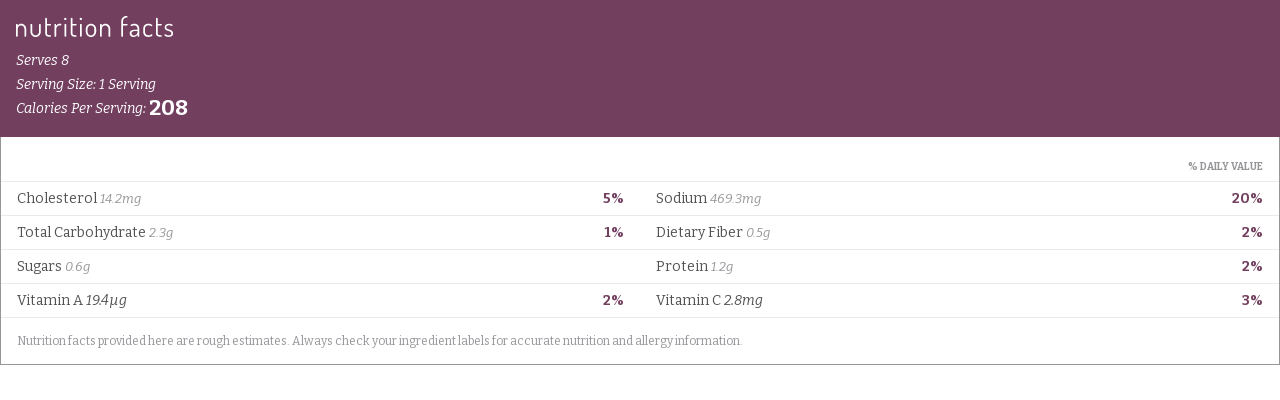

--- FILE ---
content_type: text/html; charset=UTF-8
request_url: https://nutrifox.com/embed/label/116369
body_size: 7190
content:
<!DOCTYPE html>
<html lang="en">
<head>
    <meta charset="utf-8">
    <meta http-equiv="X-UA-Compatible" content="IE=edge">
    <meta name="viewport" content="width=device-width, initial-scale=1">
    <title>TARTAR SAUCE Nutrition Facts</title>
                <link href="https://fonts.googleapis.com/css?family=Bitter:400,400i,700" rel="stylesheet">
    
    <style>
        *{box-sizing:border-box;margin:0;padding:0}a{text-decoration:none}.font-bold{font-weight:700}.tasty-label{background:#fff;font-family:Bitter,serif;font-size:14px;margin:0 auto}.tasty-label .label-header{background:#723f5f;color:#fff;padding:16px}.tasty-label .label-header.border{border:1px solid rgba(0,0,0,.25)}.tasty-label .label-title svg{height:21px;margin-bottom:8px;width:auto}.tasty-label .label-header-detail{-webkit-font-smoothing:antialiased;font-style:italic;line-height:1.75}.tasty-label .label-header-detail .calories-detail-value{bottom:-.1em;font-size:22px;font-style:normal;font-weight:700;line-height:.5;position:relative}.tasty-label .label-body{background:#fff;border-bottom:1px solid #979599;border-left:1px solid #979599;border-right:1px solid #979599}.tasty-label .label-nutrient{border-top:1px solid #ebeaeb;color:#515251;padding:8px 16px}.tasty-label .label-nutrient-name .label-nutrient-value{color:#979599;font-size:13px;font-style:italic}.tasty-label .label-nutrient-percentage{color:#723f5f;float:right;font-weight:700}.tasty-label .label-attribution-text{color:#979599;display:block;font-size:14px;font-style:normal;margin-bottom:4px}.tasty-label h6{color:#979599;font-size:10px;padding:24px 16px 8px;text-align:right;text-transform:uppercase}.tasty-label .disclaimer{border-top:1px solid #ebeaeb;color:#979599;font-size:12px;padding:16px;text-align:left}.tasty-label .label-attribution{border-top:1px solid #ebeaeb;padding:16px;text-align:center}.tasty-label .label-attribution svg{height:32px}#app.embed.two-column-display .tasty-label .label-nutrients:after,#app:not(.embed) .tasty-label .label-nutrients:after{clear:both;content:"";display:table}#app.embed.two-column-display .tasty-label .label-nutrients,#app:not(.embed) .tasty-label .label-nutrients{display:flex;flex-wrap:wrap}#app.embed.two-column-display .tasty-label .label-nutrient,#app:not(.embed) .tasty-label .label-nutrient{width:50%}@media print{.tasty-label .label-header{background:none;color:#000;padding-top:10px}.tasty-label .label-body{border:none;padding:16px}#app.embed.two-column-display .tasty-label .label-nutrient,#app:not(.embed) .tasty-label .label-nutrient{width:25%}.tasty-label .heading-text{padding:8px 16px}.tasty-label .label-header-detail .calories-detail-value{font-size:14px}}
    </style>
    </head>
<body class="embed">

    <script>
        var preloaded = {'recipe': {"id":116369,"name":"TARTAR SAUCE","servings":8,"servingSize":"1 Serving","calories":1665.3475600000002,"settings":{"labelType":"tasty","nutrients":["CHOLE","NA","CHOCDF","FIBTG","SUGAR","PROCNT","VITA_RAE","VITC"],"disclaimer":"Nutrition facts provided here are rough estimates. Always check your ingredient labels for accurate nutrition and allergy information.","user_settings":{"brand_color":"#723f5f","affiliate_id":""}},"ingredients":[{"id":1228548,"recipe_id":116369,"created_at":"2020-08-23T21:55:15.000000Z","updated_at":"2020-08-23T21:55:15.000000Z","food_id":155,"weight_id":442,"quantity":5,"measure_quantity":5,"measure":"tablespoon","ingredient":"sour cream","display_text":"5 tablespoons sour cream","original_food_id":155,"original_ingredient":"sour cream","original_input":"5 tablespoons sour cream","unexpected_match":0,"measure_display_text":"5 tablespoons","food":{"id":155,"usda_id":1178,"user_id":null,"original_description":"Sour cream, reduced fat","description":"Sour cream, reduced fat","source":"usda","data_type":null,"brand_owner_id":null,"brand_id":null,"keywords":null,"ingredient_count":5349,"private":false,"created_at":"2017-03-15T01:11:06.000000Z","updated_at":"2025-12-25T21:55:43.000000Z","autoslug":"sour-cream-reduced-fat","slug":"sour-cream-reduced-fat","footnotes":null,"image":"foods\/sour-cream-reduced-fat.jpg","liquid":false},"weight":{"id":442,"food_id":155,"amount":"1.000","description":"tablespoon","weight":"12.000","created_at":"2017-03-15T01:11:06.000000Z","updated_at":"2017-10-03T16:53:09.000000Z","order":1},"nutrients":{"PROCNT":{"unit":"g","label":"Protein","quantity":4.2,"daily":8.4},"FAT":{"unit":"g","label":"Total Fat","quantity":8.46,"daily":10.846153846153847},"CHOCDF":{"unit":"g","label":"Total Carbohydrate","quantity":4.2,"daily":1.5272727272727273},"ENERC_KCAL":{"unit":"kcal","label":"Calories","quantity":108.6,"daily":5.43},"SUGAR":{"unit":"g","label":"Sugars","quantity":0.18,"daily":0},"FIBTG":{"unit":"g","label":"Dietary Fiber","quantity":0,"daily":0},"CA":{"unit":"mg","label":"Calcium","quantity":84.6,"daily":6.507692307692308},"FE":{"unit":"mg","label":"Iron","quantity":0.036,"daily":0.2},"MG":{"unit":"mg","label":"Magnesium","quantity":6.6,"daily":1.5714285714285712},"P":{"unit":"mg","label":"Phosphorus","quantity":51,"daily":4.08},"K":{"unit":"mg","label":"Potassium","quantity":126.6,"daily":2.6936170212765957},"NA":{"unit":"mg","label":"Sodium","quantity":42,"daily":1.8260869565217392},"ZN":{"unit":"mg","label":"Zinc","quantity":0.162,"daily":1.4727272727272727},"VITA_RAE":{"unit":"\u00b5g","label":"Vitamin A","quantity":71.4,"daily":7.933333333333334},"TOCPHA":{"unit":"mg","label":"Vitamin E","quantity":0.24,"daily":1.6},"VITD":{"unit":"\u00b5g","label":"Vitamin D","quantity":0.18,"daily":0.8999999999999999},"VITC":{"unit":"mg","label":"Vitamin C","quantity":0.54,"daily":0.6},"THIA":{"unit":"mg","label":"Thiamin (B1)","quantity":0.024,"daily":2},"RIBF":{"unit":"mg","label":"Riboflavin (B2)","quantity":0.144,"daily":11.076923076923077},"NIA":{"unit":"mg","label":"Niacin (B3)","quantity":0.042,"daily":0.2625},"VITB6A":{"unit":"mg","label":"Vitamin B6","quantity":0.012,"daily":0.7058823529411765},"FOL":{"unit":"\u00b5g","label":"Folic Acid (B9)","quantity":6.6,"daily":1.6500000000000001},"VITB12":{"unit":"\u00b5g","label":"Vitamin B12","quantity":0.18,"daily":7.5},"VITK1":{"unit":"\u00b5g","label":"Vitamin K","quantity":0.42,"daily":0.5249999999999999},"CHOLE":{"unit":"mg","label":"Cholesterol","quantity":21,"daily":7.000000000000001},"FASAT":{"unit":"g","label":"Saturated Fat","quantity":5.22,"daily":26.1},"FAMS":{"unit":"g","label":"Monounsaturated Fat","quantity":2.46,"daily":0},"FAPU":{"unit":"g","label":"Polyunsaturated Fat","quantity":0.3,"daily":0}}},{"id":1228549,"recipe_id":116369,"created_at":"2020-08-23T21:55:15.000000Z","updated_at":"2020-08-23T21:55:15.000000Z","food_id":647,"weight_id":1553,"quantity":1,"measure_quantity":1,"measure":"cup","ingredient":"mayonnaise","display_text":"1 cup mayonnaise","original_food_id":647,"original_ingredient":"mayonnaise","original_input":"1 cup mayonnaise","unexpected_match":0,"measure_display_text":"1 cup","food":{"id":647,"usda_id":4025,"user_id":null,"original_description":"Salad dressing, mayonnaise, regular","description":"Salad dressing, mayonnaise, regular","source":"usda","data_type":null,"brand_owner_id":null,"brand_id":null,"keywords":"mayonnaise, mayo, chipotle mayo, hellman's mayonnaise, hellman's mayo","ingredient_count":5776,"private":false,"created_at":"2017-03-15T01:11:06.000000Z","updated_at":"2025-12-24T15:31:06.000000Z","autoslug":"salad-dressing-mayonnaise-regular","slug":"salad-dressing-mayonnaise-regular","footnotes":null,"image":"foods\/Salad-dressing-mayonnaise-regular.jpg","liquid":true},"weight":{"id":1553,"food_id":647,"amount":"1.000","description":"cup","weight":"220.000","created_at":"2017-03-15T01:11:06.000000Z","updated_at":"2017-10-26T19:46:27.000000Z","order":2},"nutrients":{"PROCNT":{"unit":"g","label":"Protein","quantity":2.112,"daily":4.224},"FAT":{"unit":"g","label":"Total Fat","quantity":164.67,"daily":211.11538461538458},"CHOCDF":{"unit":"g","label":"Total Carbohydrate","quantity":1.254,"daily":0.45599999999999996},"ENERC_KCAL":{"unit":"kcal","label":"Calories","quantity":1496,"daily":74.8},"SUGAR":{"unit":"g","label":"Sugars","quantity":1.254,"daily":0},"FIBTG":{"unit":"g","label":"Dietary Fiber","quantity":0,"daily":0},"CA":{"unit":"mg","label":"Calcium","quantity":17.6,"daily":1.353846153846154},"FE":{"unit":"mg","label":"Iron","quantity":0.462,"daily":2.566666666666667},"MG":{"unit":"mg","label":"Magnesium","quantity":2.2,"daily":0.5238095238095238},"P":{"unit":"mg","label":"Phosphorus","quantity":46.2,"daily":3.696},"K":{"unit":"mg","label":"Potassium","quantity":44,"daily":0.9361702127659575},"NA":{"unit":"mg","label":"Sodium","quantity":1397,"daily":60.73913043478261},"ZN":{"unit":"mg","label":"Zinc","quantity":0.33,"daily":3.0000000000000004},"VITA_RAE":{"unit":"\u00b5g","label":"Vitamin A","quantity":35.2,"daily":3.911111111111112},"TOCPHA":{"unit":"mg","label":"Vitamin E","quantity":7.216,"daily":48.10666666666667},"VITD":{"unit":"\u00b5g","label":"Vitamin D","quantity":0.44,"daily":2.1999999999999997},"VITC":{"unit":"mg","label":"Vitamin C","quantity":0,"daily":0},"THIA":{"unit":"mg","label":"Thiamin (B1)","quantity":0.022,"daily":1.8333333333333333},"RIBF":{"unit":"mg","label":"Riboflavin (B2)","quantity":0.0418,"daily":3.215384615384615},"NIA":{"unit":"mg","label":"Niacin (B3)","quantity":0,"daily":0},"VITB6A":{"unit":"mg","label":"Vitamin B6","quantity":0.0176,"daily":1.035294117647059},"FOL":{"unit":"\u00b5g","label":"Folic Acid (B9)","quantity":11,"daily":2.75},"VITB12":{"unit":"\u00b5g","label":"Vitamin B12","quantity":0.264,"daily":11.000000000000002},"VITK1":{"unit":"\u00b5g","label":"Vitamin K","quantity":358.6,"daily":448.25},"CHOLE":{"unit":"mg","label":"Cholesterol","quantity":92.4,"daily":30.8},"FATRN":{"unit":"g","label":"Trans Fat","quantity":0.4114,"daily":0},"FASAT":{"unit":"g","label":"Saturated Fat","quantity":25.7466,"daily":128.733},"FAMS":{"unit":"g","label":"Monounsaturated Fat","quantity":37.0546,"daily":0},"FAPU":{"unit":"g","label":"Polyunsaturated Fat","quantity":98.318,"daily":0}}},{"id":1228550,"recipe_id":116369,"created_at":"2020-08-23T21:55:15.000000Z","updated_at":"2020-08-23T21:55:15.000000Z","food_id":3030,"weight_id":5737,"quantity":0.125,"measure_quantity":2,"measure":"tablespoon","ingredient":"white onion","display_text":"2 tablespoons white onion","original_food_id":3030,"original_ingredient":"white onion","original_input":"2 tablespoons minced white onion","unexpected_match":0,"measure_display_text":"2 tablespoons","food":{"id":3030,"usda_id":11282,"user_id":null,"original_description":"Onions, raw","description":"Onions, raw","source":"usda","data_type":null,"brand_owner_id":null,"brand_id":null,"keywords":"onion, white onion, raw onion, red onion, purple onion, yellow onion, pearl onions","ingredient_count":45575,"private":false,"created_at":"2017-03-15T01:11:06.000000Z","updated_at":"2025-12-26T03:26:11.000000Z","autoslug":"onions-raw","slug":"onions-raw","footnotes":null,"image":null,"liquid":false},"weight":{"id":5737,"food_id":3030,"amount":"1.000","description":"cup, chopped","weight":"160.000","created_at":"2017-03-15T01:11:06.000000Z","updated_at":"2017-08-03T19:41:48.000000Z","order":1},"nutrients":{"PROCNT":{"unit":"g","label":"Protein","quantity":0.22,"daily":0.44},"FAT":{"unit":"g","label":"Total Fat","quantity":0.02,"daily":0.02564102564102564},"CHOCDF":{"unit":"g","label":"Total Carbohydrate","quantity":1.868,"daily":0.6792727272727274},"ENERC_KCAL":{"unit":"kcal","label":"Calories","quantity":8,"daily":0.4},"SUGAR":{"unit":"g","label":"Sugars","quantity":0.848,"daily":0},"FIBTG":{"unit":"g","label":"Dietary Fiber","quantity":0.34,"daily":1.2142857142857144},"CA":{"unit":"mg","label":"Calcium","quantity":4.6,"daily":0.3538461538461538},"FE":{"unit":"mg","label":"Iron","quantity":0.042,"daily":0.23333333333333336},"MG":{"unit":"mg","label":"Magnesium","quantity":2,"daily":0.4761904761904762},"P":{"unit":"mg","label":"Phosphorus","quantity":5.8,"daily":0.464},"K":{"unit":"mg","label":"Potassium","quantity":29.2,"daily":0.6212765957446809},"NA":{"unit":"mg","label":"Sodium","quantity":0.8,"daily":0.034782608695652174},"ZN":{"unit":"mg","label":"Zinc","quantity":0.034,"daily":0.30909090909090914},"VITA_RAE":{"unit":"\u00b5g","label":"Vitamin A","quantity":0,"daily":0},"TOCPHA":{"unit":"mg","label":"Vitamin E","quantity":0.004,"daily":0.02666666666666667},"VITD":{"unit":"\u00b5g","label":"Vitamin D","quantity":0,"daily":0},"VITC":{"unit":"mg","label":"Vitamin C","quantity":1.48,"daily":1.6444444444444446},"THIA":{"unit":"mg","label":"Thiamin (B1)","quantity":0.0092,"daily":0.7666666666666667},"RIBF":{"unit":"mg","label":"Riboflavin (B2)","quantity":0.0054,"daily":0.41538461538461535},"NIA":{"unit":"mg","label":"Niacin (B3)","quantity":0.0232,"daily":0.145},"VITB6A":{"unit":"mg","label":"Vitamin B6","quantity":0.024,"daily":1.411764705882353},"FOL":{"unit":"\u00b5g","label":"Folic Acid (B9)","quantity":3.8,"daily":0.95},"VITB12":{"unit":"\u00b5g","label":"Vitamin B12","quantity":0,"daily":0},"VITK1":{"unit":"\u00b5g","label":"Vitamin K","quantity":0.08,"daily":0.1},"CHOLE":{"unit":"mg","label":"Cholesterol","quantity":0,"daily":0},"FATRN":{"unit":"g","label":"Trans Fat","quantity":0,"daily":0},"FASAT":{"unit":"g","label":"Saturated Fat","quantity":0.0084,"daily":0.041999999999999996},"FAMS":{"unit":"g","label":"Monounsaturated Fat","quantity":0.0026,"daily":0},"FAPU":{"unit":"g","label":"Polyunsaturated Fat","quantity":0.0034,"daily":0}}},{"id":1228551,"recipe_id":116369,"created_at":"2020-08-23T21:55:16.000000Z","updated_at":"2020-08-23T21:55:16.000000Z","food_id":3045,"weight_id":5784,"quantity":0.094,"measure_quantity":1.5,"measure":"tablespoon","ingredient":"italian parsley","display_text":"1.5 tablespoon italian parsley","original_food_id":3045,"original_ingredient":"italian parsley","original_input":"1 1\/2 tablespoons italian parsley","unexpected_match":0,"measure_display_text":"1.5 tablespoon","food":{"id":3045,"usda_id":11297,"user_id":null,"original_description":"Parsley, fresh","description":"Parsley, fresh","source":"usda","data_type":null,"brand_owner_id":null,"brand_id":null,"keywords":"parsley leaves, raw parsley, fresh parsley, parsley","ingredient_count":12621,"private":false,"created_at":"2017-03-15T01:11:06.000000Z","updated_at":"2025-12-26T03:26:12.000000Z","autoslug":"parsley-fresh","slug":"parsley-fresh","footnotes":null,"image":null,"liquid":false},"weight":{"id":5784,"food_id":3045,"amount":"1.000","description":"cup chopped","weight":"60.000","created_at":"2017-03-15T01:11:06.000000Z","updated_at":"2019-11-22T14:53:14.000000Z","order":1},"nutrients":{"PROCNT":{"unit":"g","label":"Protein","quantity":0.167508,"daily":0.335016},"FAT":{"unit":"g","label":"Total Fat","quantity":0.044556,"daily":0.057123076923076915},"CHOCDF":{"unit":"g","label":"Total Carbohydrate","quantity":0.357012,"daily":0.12982254545454544},"ENERC_KCAL":{"unit":"kcal","label":"Calories","quantity":2.0304,"daily":0.10152000000000001},"SUGAR":{"unit":"g","label":"Sugars","quantity":0.04794,"daily":0},"FIBTG":{"unit":"g","label":"Dietary Fiber","quantity":0.18612,"daily":0.6647142857142857},"CA":{"unit":"mg","label":"Calcium","quantity":7.7832,"daily":0.5987076923076923},"FE":{"unit":"mg","label":"Iron","quantity":0.34968,"daily":1.9426666666666665},"MG":{"unit":"mg","label":"Magnesium","quantity":2.82,"daily":0.6714285714285715},"P":{"unit":"mg","label":"Phosphorus","quantity":3.2712,"daily":0.261696},"K":{"unit":"mg","label":"Potassium","quantity":31.2456,"daily":0.6648000000000001},"NA":{"unit":"mg","label":"Sodium","quantity":3.1584,"daily":0.13732173913043477},"ZN":{"unit":"mg","label":"Zinc","quantity":0.060348,"daily":0.5486181818181818},"VITA_RAE":{"unit":"\u00b5g","label":"Vitamin A","quantity":23.7444,"daily":2.6382666666666665},"TOCPHA":{"unit":"mg","label":"Vitamin E","quantity":0.0423,"daily":0.28200000000000003},"VITD":{"unit":"\u00b5g","label":"Vitamin D","quantity":0,"daily":0},"VITC":{"unit":"mg","label":"Vitamin C","quantity":7.5012,"daily":8.334666666666667},"THIA":{"unit":"mg","label":"Thiamin (B1)","quantity":0.00485,"daily":0.40416666666666673},"RIBF":{"unit":"mg","label":"Riboflavin (B2)","quantity":0.005527,"daily":0.4251538461538461},"NIA":{"unit":"mg","label":"Niacin (B3)","quantity":0.074053,"daily":0.46283124999999997},"VITB6A":{"unit":"mg","label":"Vitamin B6","quantity":0.005076,"daily":0.29858823529411765},"FOL":{"unit":"\u00b5g","label":"Folic Acid (B9)","quantity":8.5728,"daily":2.1432},"VITB12":{"unit":"\u00b5g","label":"Vitamin B12","quantity":0,"daily":0},"VITK1":{"unit":"\u00b5g","label":"Vitamin K","quantity":92.496,"daily":115.61999999999999},"CHOLE":{"unit":"mg","label":"Cholesterol","quantity":0,"daily":0},"FATRN":{"unit":"g","label":"Trans Fat","quantity":0,"daily":0},"FASAT":{"unit":"g","label":"Saturated Fat","quantity":0.007445,"daily":0.037225},"FAMS":{"unit":"g","label":"Monounsaturated Fat","quantity":0.016638,"daily":0},"FAPU":{"unit":"g","label":"Polyunsaturated Fat","quantity":0.006994,"daily":0}}},{"id":1228552,"recipe_id":116369,"created_at":"2020-08-23T21:55:16.000000Z","updated_at":"2020-08-23T21:55:16.000000Z","food_id":267,"weight_id":622,"quantity":4.5,"measure_quantity":1.5,"measure":"tablespoon","ingredient":"dill","display_text":"1.5 tablespoon dill","original_food_id":267,"original_ingredient":"dill","original_input":"1 1\/2 tablespoon fresh dill","unexpected_match":0,"measure_display_text":"1.5 tablespoon","food":{"id":267,"usda_id":2017,"user_id":null,"original_description":"Spices, dill weed, dried","description":"Spices, dill weed, dried","source":"usda","data_type":null,"brand_owner_id":null,"brand_id":null,"keywords":null,"ingredient_count":2952,"private":false,"created_at":"2017-03-15T01:11:06.000000Z","updated_at":"2025-12-23T19:28:14.000000Z","autoslug":"spices-dill-weed-dried","slug":"spices-dill-weed-dried","footnotes":null,"image":null,"liquid":false},"weight":{"id":622,"food_id":267,"amount":"1.000","description":"tsp","weight":"1.000","created_at":"2017-03-15T01:11:06.000000Z","updated_at":"2017-03-15T01:11:06.000000Z","order":null},"nutrients":{"PROCNT":{"unit":"g","label":"Protein","quantity":0.8982,"daily":1.7964},"FAT":{"unit":"g","label":"Total Fat","quantity":0.1962,"daily":0.25153846153846154},"CHOCDF":{"unit":"g","label":"Total Carbohydrate","quantity":2.5119,"daily":0.9134181818181817},"ENERC_KCAL":{"unit":"kcal","label":"Calories","quantity":11.385,"daily":0.5692499999999999},"FIBTG":{"unit":"g","label":"Dietary Fiber","quantity":0.612,"daily":2.1857142857142855},"CA":{"unit":"mg","label":"Calcium","quantity":80.28,"daily":6.1753846153846155},"FE":{"unit":"mg","label":"Iron","quantity":2.1951,"daily":12.195},"MG":{"unit":"mg","label":"Magnesium","quantity":20.295,"daily":4.832142857142858},"P":{"unit":"mg","label":"Phosphorus","quantity":24.435,"daily":1.9547999999999999},"K":{"unit":"mg","label":"Potassium","quantity":148.86,"daily":3.1672340425531917},"NA":{"unit":"mg","label":"Sodium","quantity":9.36,"daily":0.40695652173913044},"ZN":{"unit":"mg","label":"Zinc","quantity":0.1485,"daily":1.35},"VITA_RAE":{"unit":"\u00b5g","label":"Vitamin A","quantity":13.185,"daily":1.465},"VITD":{"unit":"\u00b5g","label":"Vitamin D","quantity":0,"daily":0},"VITC":{"unit":"mg","label":"Vitamin C","quantity":2.25,"daily":2.5},"THIA":{"unit":"mg","label":"Thiamin (B1)","quantity":0.01881,"daily":1.5675000000000001},"RIBF":{"unit":"mg","label":"Riboflavin (B2)","quantity":0.01278,"daily":0.983076923076923},"NIA":{"unit":"mg","label":"Niacin (B3)","quantity":0.126315,"daily":0.78946875},"VITB6A":{"unit":"mg","label":"Vitamin B6","quantity":0.07695,"daily":4.526470588235294},"VITB12":{"unit":"\u00b5g","label":"Vitamin B12","quantity":0,"daily":0},"CHOLE":{"unit":"mg","label":"Cholesterol","quantity":0,"daily":0},"FATRN":{"unit":"g","label":"Trans Fat","quantity":0,"daily":0},"FASAT":{"unit":"g","label":"Saturated Fat","quantity":0.01053,"daily":0.052649999999999995}}},{"id":1228553,"recipe_id":116369,"created_at":"2020-08-23T21:55:16.000000Z","updated_at":"2020-08-23T21:55:16.000000Z","food_id":303,"weight_id":706,"quantity":1.5,"measure_quantity":1.5,"measure":"tablespoon","ingredient":"non-pareil capers","display_text":"1.5 tablespoon non-pareil capers","original_food_id":303,"original_ingredient":"non-pareil capers","original_input":"1 1\/2 tablespoons non-pareil capers","unexpected_match":0,"measure_display_text":"1.5 tablespoon","food":{"id":303,"usda_id":2054,"user_id":null,"original_description":"Capers, canned","description":"Capers, canned","source":"usda","data_type":null,"brand_owner_id":null,"brand_id":null,"keywords":"capers in brine","ingredient_count":1498,"private":false,"created_at":"2017-03-15T01:11:06.000000Z","updated_at":"2025-12-16T20:55:49.000000Z","autoslug":"capers-canned","slug":"capers-canned","footnotes":null,"image":null,"liquid":false},"weight":{"id":706,"food_id":303,"amount":"1.000","description":"tbsp, drained","weight":"8.600","created_at":"2017-03-15T01:11:06.000000Z","updated_at":"2020-06-24T16:18:00.000000Z","order":1},"nutrients":{"PROCNT":{"unit":"g","label":"Protein","quantity":0.30444,"daily":0.60888},"FAT":{"unit":"g","label":"Total Fat","quantity":0.11094,"daily":0.14223076923076924},"CHOCDF":{"unit":"g","label":"Total Carbohydrate","quantity":0.63081,"daily":0.22938545454545453},"ENERC_KCAL":{"unit":"kcal","label":"Calories","quantity":2.967,"daily":0.14835},"SUGAR":{"unit":"g","label":"Sugars","quantity":0.05289,"daily":0},"FIBTG":{"unit":"g","label":"Dietary Fiber","quantity":0.4128,"daily":1.4742857142857142},"CA":{"unit":"mg","label":"Calcium","quantity":5.16,"daily":0.39692307692307693},"FE":{"unit":"mg","label":"Iron","quantity":0.21543,"daily":1.1968333333333334},"MG":{"unit":"mg","label":"Magnesium","quantity":4.257,"daily":1.0135714285714283},"P":{"unit":"mg","label":"Phosphorus","quantity":1.29,"daily":0.10319999999999999},"K":{"unit":"mg","label":"Potassium","quantity":5.16,"daily":0.1097872340425532},"NA":{"unit":"mg","label":"Sodium","quantity":302.892,"daily":13.169217391304347},"ZN":{"unit":"mg","label":"Zinc","quantity":0.04128,"daily":0.37527272727272726},"VITA_RAE":{"unit":"\u00b5g","label":"Vitamin A","quantity":0.903,"daily":0.10033333333333333},"TOCPHA":{"unit":"mg","label":"Vitamin E","quantity":0.11352,"daily":0.7568},"VITD":{"unit":"\u00b5g","label":"Vitamin D","quantity":0,"daily":0},"VITC":{"unit":"mg","label":"Vitamin C","quantity":0.5547,"daily":0.6163333333333333},"THIA":{"unit":"mg","label":"Thiamin (B1)","quantity":0.002322,"daily":0.19349999999999998},"RIBF":{"unit":"mg","label":"Riboflavin (B2)","quantity":0.017931,"daily":1.3793076923076921},"NIA":{"unit":"mg","label":"Niacin (B3)","quantity":0.084108,"daily":0.525675},"VITB6A":{"unit":"mg","label":"Vitamin B6","quantity":0.002967,"daily":0.17452941176470588},"FOL":{"unit":"\u00b5g","label":"Folic Acid (B9)","quantity":2.967,"daily":0.74175},"VITB12":{"unit":"\u00b5g","label":"Vitamin B12","quantity":0,"daily":0},"VITK1":{"unit":"\u00b5g","label":"Vitamin K","quantity":3.1734,"daily":3.96675},"CHOLE":{"unit":"mg","label":"Cholesterol","quantity":0,"daily":0},"FATRN":{"unit":"g","label":"Trans Fat","quantity":0,"daily":0},"FASAT":{"unit":"g","label":"Saturated Fat","quantity":0.030057,"daily":0.150285},"FAMS":{"unit":"g","label":"Monounsaturated Fat","quantity":0.008127,"daily":0},"FAPU":{"unit":"g","label":"Polyunsaturated Fat","quantity":0.039216,"daily":0}}},{"id":1228554,"recipe_id":116369,"created_at":"2020-08-23T21:55:16.000000Z","updated_at":"2020-08-23T21:55:16.000000Z","food_id":2256,"weight_id":4226,"quantity":0.062,"measure_quantity":1,"measure":"tablespoon","ingredient":"lemon juice","display_text":"1 tablespoon lemon juice","original_food_id":2256,"original_ingredient":"lemon juice","original_input":"1 tablespoon lemon juice","unexpected_match":0,"measure_display_text":"1 tablespoon","food":{"id":2256,"usda_id":9152,"user_id":null,"original_description":"Lemon juice, raw","description":"Lemon juice, raw","source":"usda","data_type":null,"brand_owner_id":null,"brand_id":null,"keywords":"lemon, lemon juice, juice of a lemon, fresh lemon juice","ingredient_count":26774,"private":false,"created_at":"2017-03-15T01:11:06.000000Z","updated_at":"2025-12-24T23:20:45.000000Z","autoslug":"lemon-juice-raw","slug":"lemon-juice-raw","footnotes":null,"image":"foods\/Lemon-juice-raw.jpg","liquid":true},"weight":{"id":4226,"food_id":2256,"amount":"1.000","description":"cup","weight":"244.000","created_at":"2017-03-15T01:11:06.000000Z","updated_at":"2018-02-12T23:38:23.000000Z","order":1},"nutrients":{"PROCNT":{"unit":"g","label":"Protein","quantity":0.052948,"daily":0.105896},"FAT":{"unit":"g","label":"Total Fat","quantity":0.036307,"daily":0.0465474358974359},"CHOCDF":{"unit":"g","label":"Total Carbohydrate","quantity":1.043832,"daily":0.37957527272727276},"ENERC_KCAL":{"unit":"kcal","label":"Calories","quantity":3.32816,"daily":0.166408},"SUGAR":{"unit":"g","label":"Sugars","quantity":0.381226,"daily":0},"FIBTG":{"unit":"g","label":"Dietary Fiber","quantity":0.045384,"daily":0.16208571428571428},"CA":{"unit":"mg","label":"Calcium","quantity":0.90768,"daily":0.06982153846153846},"FE":{"unit":"mg","label":"Iron","quantity":0.012102,"daily":0.06723333333333334},"MG":{"unit":"mg","label":"Magnesium","quantity":0.90768,"daily":0.2161142857142857},"P":{"unit":"mg","label":"Phosphorus","quantity":1.21024,"daily":0.0968192},"K":{"unit":"mg","label":"Potassium","quantity":15.58184,"daily":0.33152851063829786},"NA":{"unit":"mg","label":"Sodium","quantity":0.15128,"daily":0.006577391304347827},"ZN":{"unit":"mg","label":"Zinc","quantity":0.007564,"daily":0.06876363636363637},"VITA_RAE":{"unit":"\u00b5g","label":"Vitamin A","quantity":0,"daily":0},"TOCPHA":{"unit":"mg","label":"Vitamin E","quantity":0.022692,"daily":0.15128000000000003},"VITD":{"unit":"\u00b5g","label":"Vitamin D","quantity":0,"daily":0},"VITC":{"unit":"mg","label":"Vitamin C","quantity":5.854536,"daily":6.505040000000001},"THIA":{"unit":"mg","label":"Thiamin (B1)","quantity":0.003631,"daily":0.30258333333333337},"RIBF":{"unit":"mg","label":"Riboflavin (B2)","quantity":0.002269,"daily":0.17453846153846153},"NIA":{"unit":"mg","label":"Niacin (B3)","quantity":0.013766,"daily":0.0860375},"VITB6A":{"unit":"mg","label":"Vitamin B6","quantity":0.006959,"daily":0.4093529411764706},"FOL":{"unit":"\u00b5g","label":"Folic Acid (B9)","quantity":3.0256,"daily":0.7564},"VITB12":{"unit":"\u00b5g","label":"Vitamin B12","quantity":0,"daily":0},"VITK1":{"unit":"\u00b5g","label":"Vitamin K","quantity":0,"daily":0},"CHOLE":{"unit":"mg","label":"Cholesterol","quantity":0,"daily":0},"FATRN":{"unit":"g","label":"Trans Fat","quantity":0,"daily":0},"FASAT":{"unit":"g","label":"Saturated Fat","quantity":0.006051,"daily":0.030255},"FAMS":{"unit":"g","label":"Monounsaturated Fat","quantity":0.000908,"daily":0},"FAPU":{"unit":"g","label":"Polyunsaturated Fat","quantity":0.003177,"daily":0}}},{"id":1228555,"recipe_id":116369,"created_at":"2020-08-23T21:55:16.000000Z","updated_at":"2020-08-23T21:55:16.000000Z","food_id":282,"weight_id":654,"quantity":0.25,"measure_quantity":0.25,"measure":"teaspoon","ingredient":"white pepper","display_text":"\u00bc teaspoons white pepper","original_food_id":282,"original_ingredient":"white pepper","original_input":"1\/4 teaspoon white pepper","unexpected_match":0,"measure_display_text":"\u00bc teaspoons","food":{"id":282,"usda_id":2032,"user_id":null,"original_description":"Spices, pepper, white","description":"Spices, pepper, white","source":"usda","data_type":null,"brand_owner_id":null,"brand_id":null,"keywords":null,"ingredient_count":1338,"private":false,"created_at":"2017-03-15T01:11:06.000000Z","updated_at":"2025-12-11T23:43:47.000000Z","autoslug":"spices-pepper-white","slug":"spices-pepper-white","footnotes":null,"image":null,"liquid":false},"weight":{"id":654,"food_id":282,"amount":"1.000","description":"tsp, ground","weight":"2.400","created_at":"2017-03-15T01:11:06.000000Z","updated_at":"2017-03-15T01:11:06.000000Z","order":null},"nutrients":{"PROCNT":{"unit":"g","label":"Protein","quantity":0.0624,"daily":0.1248},"FAT":{"unit":"g","label":"Total Fat","quantity":0.01272,"daily":0.016307692307692308},"CHOCDF":{"unit":"g","label":"Total Carbohydrate","quantity":0.41166,"daily":0.14969454545454547},"ENERC_KCAL":{"unit":"kcal","label":"Calories","quantity":1.776,"daily":0.0888},"FIBTG":{"unit":"g","label":"Dietary Fiber","quantity":0.1572,"daily":0.5614285714285715},"CA":{"unit":"mg","label":"Calcium","quantity":1.59,"daily":0.12230769230769231},"FE":{"unit":"mg","label":"Iron","quantity":0.08586,"daily":0.477},"MG":{"unit":"mg","label":"Magnesium","quantity":0.54,"daily":0.1285714285714286},"P":{"unit":"mg","label":"Phosphorus","quantity":1.056,"daily":0.08448},"K":{"unit":"mg","label":"Potassium","quantity":0.438,"daily":0.009319148936170214},"NA":{"unit":"mg","label":"Sodium","quantity":0.03,"daily":0.0013043478260869564},"ZN":{"unit":"mg","label":"Zinc","quantity":0.00678,"daily":0.061636363636363635},"VITA_RAE":{"unit":"\u00b5g","label":"Vitamin A","quantity":0,"daily":0},"VITD":{"unit":"\u00b5g","label":"Vitamin D","quantity":0,"daily":0},"VITC":{"unit":"mg","label":"Vitamin C","quantity":0.126,"daily":0.13999999999999999},"THIA":{"unit":"mg","label":"Thiamin (B1)","quantity":0.000132,"daily":0.011000000000000001},"RIBF":{"unit":"mg","label":"Riboflavin (B2)","quantity":0.000756,"daily":0.05815384615384616},"NIA":{"unit":"mg","label":"Niacin (B3)","quantity":0.001272,"daily":0.007949999999999999},"VITB6A":{"unit":"mg","label":"Vitamin B6","quantity":0.0006,"daily":0.03529411764705882},"FOL":{"unit":"\u00b5g","label":"Folic Acid (B9)","quantity":0.06,"daily":0.015},"VITB12":{"unit":"\u00b5g","label":"Vitamin B12","quantity":0,"daily":0},"CHOLE":{"unit":"mg","label":"Cholesterol","quantity":0,"daily":0},"FATRN":{"unit":"g","label":"Trans Fat","quantity":0,"daily":0},"FASAT":{"unit":"g","label":"Saturated Fat","quantity":0.003756,"daily":0.018779999999999998},"FAMS":{"unit":"g","label":"Monounsaturated Fat","quantity":0.004734,"daily":0},"FAPU":{"unit":"g","label":"Polyunsaturated Fat","quantity":0.003696,"daily":0}}},{"id":1228556,"recipe_id":116369,"created_at":"2020-08-23T21:55:16.000000Z","updated_at":"2020-08-23T21:55:16.000000Z","food_id":296,"weight_id":687,"quantity":0.25,"measure_quantity":0.25,"measure":"teaspoon","ingredient":"sea salt","display_text":"\u00bc teaspoons sea salt","original_food_id":296,"original_ingredient":"sea salt","original_input":"1\/4 teaspoon sea salt","unexpected_match":0,"measure_display_text":"\u00bc teaspoons","food":{"id":296,"usda_id":2047,"user_id":null,"original_description":"Salt, table","description":"Salt, table","source":"usda","data_type":null,"brand_owner_id":null,"brand_id":null,"keywords":"salt, sea salt, table salt, pink himalayan salt, pink himalayan sea salt, fine sea salt, seasoning salt, freshly ground salt, coarse salt","ingredient_count":91732,"private":false,"created_at":"2017-03-15T01:11:06.000000Z","updated_at":"2025-12-26T03:26:14.000000Z","autoslug":"salt-table","slug":"salt-table","footnotes":null,"image":"foods\/Salt-table.jpg","liquid":false},"weight":{"id":687,"food_id":296,"amount":"1.000","description":"tsp","weight":"6.000","created_at":"2017-03-15T01:11:06.000000Z","updated_at":"2017-05-08T22:20:31.000000Z","order":1},"nutrients":{"PROCNT":{"unit":"g","label":"Protein","quantity":0,"daily":0},"FAT":{"unit":"g","label":"Total Fat","quantity":0,"daily":0},"CHOCDF":{"unit":"g","label":"Total Carbohydrate","quantity":0,"daily":0},"ENERC_KCAL":{"unit":"kcal","label":"Calories","quantity":0,"daily":0},"SUGAR":{"unit":"g","label":"Sugars","quantity":0,"daily":0},"FIBTG":{"unit":"g","label":"Dietary Fiber","quantity":0,"daily":0},"CA":{"unit":"mg","label":"Calcium","quantity":0.36,"daily":0.02769230769230769},"FE":{"unit":"mg","label":"Iron","quantity":0.00495,"daily":0.0275},"MG":{"unit":"mg","label":"Magnesium","quantity":0.015,"daily":0.003571428571428571},"P":{"unit":"mg","label":"Phosphorus","quantity":0,"daily":0},"K":{"unit":"mg","label":"Potassium","quantity":0.12,"daily":0.002553191489361702},"NA":{"unit":"mg","label":"Sodium","quantity":581.37,"daily":25.27695652173913},"ZN":{"unit":"mg","label":"Zinc","quantity":0.0015,"daily":0.013636363636363637},"VITA_RAE":{"unit":"\u00b5g","label":"Vitamin A","quantity":0,"daily":0},"TOCPHA":{"unit":"mg","label":"Vitamin E","quantity":0,"daily":0},"VITD":{"unit":"\u00b5g","label":"Vitamin D","quantity":0,"daily":0},"VITC":{"unit":"mg","label":"Vitamin C","quantity":0,"daily":0},"THIA":{"unit":"mg","label":"Thiamin (B1)","quantity":0,"daily":0},"RIBF":{"unit":"mg","label":"Riboflavin (B2)","quantity":0,"daily":0},"NIA":{"unit":"mg","label":"Niacin (B3)","quantity":0,"daily":0},"VITB6A":{"unit":"mg","label":"Vitamin B6","quantity":0,"daily":0},"FOL":{"unit":"\u00b5g","label":"Folic Acid (B9)","quantity":0,"daily":0},"VITB12":{"unit":"\u00b5g","label":"Vitamin B12","quantity":0,"daily":0},"VITK1":{"unit":"\u00b5g","label":"Vitamin K","quantity":0,"daily":0},"CHOLE":{"unit":"mg","label":"Cholesterol","quantity":0,"daily":0},"FATRN":{"unit":"g","label":"Trans Fat","quantity":0,"daily":0},"FASAT":{"unit":"g","label":"Saturated Fat","quantity":0,"daily":0},"FAMS":{"unit":"g","label":"Monounsaturated Fat","quantity":0,"daily":0},"FAPU":{"unit":"g","label":"Polyunsaturated Fat","quantity":0,"daily":0}}},{"id":1228557,"recipe_id":116369,"created_at":"2020-08-23T21:55:17.000000Z","updated_at":"2020-08-23T21:55:17.000000Z","food_id":270,"weight_id":628,"quantity":1,"measure_quantity":1,"measure":null,"ingredient":"pinch garlic powder","display_text":"1 tsp pinch garlic powder","original_food_id":270,"original_ingredient":"pinch garlic powder","original_input":"1 pinch garlic powder","unexpected_match":0,"measure_display_text":"1 tsp","food":{"id":270,"usda_id":2020,"user_id":null,"original_description":"Spices, garlic powder","description":"Spices, garlic powder","source":"usda","data_type":null,"brand_owner_id":null,"brand_id":null,"keywords":"garlic powder, granulated garlic, garlic granules, smoked garlic","ingredient_count":18957,"private":false,"created_at":"2017-03-15T01:11:06.000000Z","updated_at":"2025-12-25T22:10:26.000000Z","autoslug":"spices-garlic-powder","slug":"spices-garlic-powder","footnotes":null,"image":null,"liquid":false},"weight":{"id":628,"food_id":270,"amount":"1.000","description":"tsp","weight":"3.100","created_at":"2017-03-15T01:11:06.000000Z","updated_at":"2019-06-04T23:33:35.000000Z","order":1},"nutrients":{"PROCNT":{"unit":"g","label":"Protein","quantity":0.51305,"daily":1.0261},"FAT":{"unit":"g","label":"Total Fat","quantity":0.02263,"daily":0.029012820512820513},"CHOCDF":{"unit":"g","label":"Total Carbohydrate","quantity":2.25463,"daily":0.8198654545454546},"ENERC_KCAL":{"unit":"kcal","label":"Calories","quantity":10.261,"daily":0.51305},"SUGAR":{"unit":"g","label":"Sugars","quantity":0.07533,"daily":0},"FIBTG":{"unit":"g","label":"Dietary Fiber","quantity":0.279,"daily":0.9964285714285716},"CA":{"unit":"mg","label":"Calcium","quantity":2.449,"daily":0.18838461538461537},"FE":{"unit":"mg","label":"Iron","quantity":0.17515,"daily":0.9730555555555555},"MG":{"unit":"mg","label":"Magnesium","quantity":2.387,"daily":0.5683333333333334},"P":{"unit":"mg","label":"Phosphorus","quantity":12.834,"daily":1.0267199999999999},"K":{"unit":"mg","label":"Potassium","quantity":36.983,"daily":0.7868723404255318},"NA":{"unit":"mg","label":"Sodium","quantity":1.86,"daily":0.0808695652173913},"ZN":{"unit":"mg","label":"Zinc","quantity":0.09269,"daily":0.8426363636363636},"VITA_RAE":{"unit":"\u00b5g","label":"Vitamin A","quantity":0,"daily":0},"TOCPHA":{"unit":"mg","label":"Vitamin E","quantity":0.02077,"daily":0.13846666666666665},"VITD":{"unit":"\u00b5g","label":"Vitamin D","quantity":0,"daily":0},"VITC":{"unit":"mg","label":"Vitamin C","quantity":0.0372,"daily":0.04133333333333333},"THIA":{"unit":"mg","label":"Thiamin (B1)","quantity":0.013485,"daily":1.12375},"RIBF":{"unit":"mg","label":"Riboflavin (B2)","quantity":0.004371,"daily":0.3362307692307692},"NIA":{"unit":"mg","label":"Niacin (B3)","quantity":0.024676,"daily":0.154225},"VITB6A":{"unit":"mg","label":"Vitamin B6","quantity":0.051274,"daily":3.016117647058824},"FOL":{"unit":"\u00b5g","label":"Folic Acid (B9)","quantity":1.457,"daily":0.36425},"VITB12":{"unit":"\u00b5g","label":"Vitamin B12","quantity":0,"daily":0},"VITK1":{"unit":"\u00b5g","label":"Vitamin K","quantity":0.0124,"daily":0.0155},"CHOLE":{"unit":"mg","label":"Cholesterol","quantity":0,"daily":0},"FATRN":{"unit":"g","label":"Trans Fat","quantity":0,"daily":0},"FASAT":{"unit":"g","label":"Saturated Fat","quantity":0.007719,"daily":0.038595000000000004},"FAMS":{"unit":"g","label":"Monounsaturated Fat","quantity":0.003565,"daily":0},"FAPU":{"unit":"g","label":"Polyunsaturated Fat","quantity":0.005518,"daily":0}}},{"id":1228558,"recipe_id":116369,"created_at":"2020-08-23T21:55:44.000000Z","updated_at":"2020-08-23T21:55:44.000000Z","food_id":3548,"weight_id":6629,"quantity":5,"measure_quantity":5,"measure":"tablespoon","ingredient":"dill pickles","display_text":"5 tablespoons dill pickles","original_food_id":3548,"original_ingredient":"dill pickles","original_input":"5 tablespoons dill pickles","unexpected_match":0,"measure_display_text":"5 tablespoons","food":{"id":3548,"usda_id":11937,"user_id":null,"original_description":"Pickles, cucumber, dill or kosher dill","description":"Pickles, cucumber, dill or kosher dill","source":"usda","data_type":null,"brand_owner_id":null,"brand_id":null,"keywords":"dill pickles","ingredient_count":559,"private":false,"created_at":"2017-03-15T01:11:06.000000Z","updated_at":"2025-12-24T14:03:14.000000Z","autoslug":"pickles-cucumber-dill-or-kosher-dill","slug":"pickles-cucumber-dill-or-kosher-dill","footnotes":null,"image":null,"liquid":false},"weight":{"id":6629,"food_id":3548,"amount":"1.000","description":"spear, small","weight":"35.000","created_at":"2017-03-15T01:11:06.000000Z","updated_at":"2020-05-12T16:03:27.000000Z","order":1},"nutrients":{"PROCNT":{"unit":"g","label":"Protein","quantity":0.875,"daily":1.7500000000000002},"FAT":{"unit":"g","label":"Total Fat","quantity":0.525,"daily":0.6730769230769231},"CHOCDF":{"unit":"g","label":"Total Carbohydrate","quantity":4.2175,"daily":1.5336363636363637},"ENERC_KCAL":{"unit":"kcal","label":"Calories","quantity":21,"daily":1.05},"SUGAR":{"unit":"g","label":"Sugars","quantity":1.8725,"daily":0},"FIBTG":{"unit":"g","label":"Dietary Fiber","quantity":1.75,"daily":6.25},"CA":{"unit":"mg","label":"Calcium","quantity":99.75,"daily":7.6730769230769225},"FE":{"unit":"mg","label":"Iron","quantity":0.455,"daily":2.5277777777777777},"MG":{"unit":"mg","label":"Magnesium","quantity":12.25,"daily":2.9166666666666665},"P":{"unit":"mg","label":"Phosphorus","quantity":28,"daily":2.2399999999999998},"K":{"unit":"mg","label":"Potassium","quantity":204.75,"daily":4.356382978723404},"NA":{"unit":"mg","label":"Sodium","quantity":1415.75,"daily":61.55434782608695},"ZN":{"unit":"mg","label":"Zinc","quantity":0.175,"daily":1.5909090909090908},"VITA_RAE":{"unit":"\u00b5g","label":"Vitamin A","quantity":10.5,"daily":1.1666666666666667},"TOCPHA":{"unit":"mg","label":"Vitamin E","quantity":0.0525,"daily":0.35000000000000003},"VITD":{"unit":"\u00b5g","label":"Vitamin D","quantity":0,"daily":0},"VITC":{"unit":"mg","label":"Vitamin C","quantity":4.025,"daily":4.472222222222222},"THIA":{"unit":"mg","label":"Thiamin (B1)","quantity":0.07875,"daily":6.5625},"RIBF":{"unit":"mg","label":"Riboflavin (B2)","quantity":0.09975,"daily":7.6730769230769225},"NIA":{"unit":"mg","label":"Niacin (B3)","quantity":0.19075,"daily":1.1921875},"VITB6A":{"unit":"mg","label":"Vitamin B6","quantity":0.06125,"daily":3.602941176470588},"FOL":{"unit":"\u00b5g","label":"Folic Acid (B9)","quantity":14,"daily":3.5000000000000004},"VITB12":{"unit":"\u00b5g","label":"Vitamin B12","quantity":0,"daily":0},"VITK1":{"unit":"\u00b5g","label":"Vitamin K","quantity":30.275,"daily":37.84375},"CHOLE":{"unit":"mg","label":"Cholesterol","quantity":0,"daily":0},"FATRN":{"unit":"g","label":"Trans Fat","quantity":0,"daily":0},"FASAT":{"unit":"g","label":"Saturated Fat","quantity":0.13825,"daily":0.69125},"FAMS":{"unit":"g","label":"Monounsaturated Fat","quantity":0.00875,"daily":0},"FAPU":{"unit":"g","label":"Polyunsaturated Fat","quantity":0.2135,"daily":0}}}],"nutrients":{"PROCNT":{"unit":"g","label":"Protein","quantity":9.405546,"daily":18.811092},"FAT":{"unit":"g","label":"Total Fat","quantity":174.098353,"daily":223.20301666666666},"CHOCDF":{"unit":"g","label":"Total Carbohydrate","quantity":18.749344,"daily":6.817943272727273},"ENERC_KCAL":{"unit":"kcal","label":"Calories","quantity":1665.3475600000002,"daily":83.267378},"SUGAR":{"unit":"g","label":"Sugars","quantity":4.711886,"daily":0},"FIBTG":{"unit":"g","label":"Dietary Fiber","quantity":3.7825040000000003,"daily":13.508942857142857},"CA":{"unit":"mg","label":"Calcium","quantity":305.07988,"daily":23.467683076923077},"FE":{"unit":"mg","label":"Iron","quantity":4.033272,"daily":22.40706666666667},"MG":{"unit":"mg","label":"Magnesium","quantity":54.27168,"daily":12.92182857142857},"P":{"unit":"mg","label":"Phosphorus","quantity":175.09644,"daily":14.0077152},"K":{"unit":"mg","label":"Potassium","quantity":642.93844,"daily":13.679541276595746},"NA":{"unit":"mg","label":"Sodium","quantity":3754.37168,"daily":163.23355130434783},"ZN":{"unit":"mg","label":"Zinc","quantity":1.0596619999999999,"daily":9.63329090909091},"VITA_RAE":{"unit":"\u00b5g","label":"Vitamin A","quantity":154.9324,"daily":17.21471111111111},"TOCPHA":{"unit":"mg","label":"Vitamin E","quantity":7.711782,"daily":51.41188},"VITD":{"unit":"\u00b5g","label":"Vitamin D","quantity":1.24,"daily":6.199999999999999},"VITC":{"unit":"mg","label":"Vitamin C","quantity":22.368636000000002,"daily":24.85404},"THIA":{"unit":"mg","label":"Thiamin (B1)","quantity":0.17718,"daily":14.765},"RIBF":{"unit":"mg","label":"Riboflavin (B2)","quantity":0.334584,"daily":25.737230769230766},"NIA":{"unit":"mg","label":"Niacin (B3)","quantity":0.58014,"daily":3.6258750000000006},"VITB6A":{"unit":"mg","label":"Vitamin B6","quantity":0.258676,"daily":15.216235294117645},"FOL":{"unit":"\u00b5g","label":"Folic Acid (B9)","quantity":51.482400000000005,"daily":12.870600000000001},"VITB12":{"unit":"\u00b5g","label":"Vitamin B12","quantity":0.444,"daily":18.5},"VITK1":{"unit":"\u00b5g","label":"Vitamin K","quantity":485.0568,"daily":606.321},"CHOLE":{"unit":"mg","label":"Cholesterol","quantity":113.4,"daily":37.800000000000004},"FASAT":{"unit":"g","label":"Saturated Fat","quantity":31.178808,"daily":155.89404},"FAMS":{"unit":"g","label":"Monounsaturated Fat","quantity":39.55992200000001,"daily":0},"FAPU":{"unit":"g","label":"Polyunsaturated Fat","quantity":98.89350099999999,"daily":0},"FATRN":{"unit":"g","label":"Trans Fat","quantity":0.4114,"daily":0}},"showBadge":false}}
    </script>

    <div id="app">
        <component is="tasty-label"></component>
    </div>

    <script>var Parsli = { nutrientSchema: {
    "macros": {
        "FAT": { "label": "Total Fat" },
        "FASAT": { "label": "Saturated Fat", "child": true },
        "FATRN": { "label": "Trans Fat", "child": true },
        "FAPU": { "label": "Polyunsaturated Fat", "child": true },
        "FAMS": { "label": "Monounsaturated Fat", "child": true },
        "CHOLE": { "label": "Cholesterol" },
        "NA": { "label": "Sodium" },
        "CHOCDF": { "label": "Total Carbohydrate" },
        "FIBTG": { "label": "Dietary Fiber", "child": true },
        "SUGAR": { "label": "Sugars", "child": true },
        "PROCNT": { "label": "Protein" }
    },
    "micros": {
        "VITA_RAE": { "label": "Vitamin A" },
        "VITC": { "label": "Vitamin C"},
        "CA": { "label": "Calcium" },
        "FE": { "label": "Iron" },
        "VITD": { "label": "Vitamin D" },
        "MG": { "label": "Magnesium" },
        "K": { "label": "Potassium" },
        "ZN": { "label": "Zinc" },
        "P": { "label": "Phosphorus" },
        "THIA": { "label": "Thiamin (B1)" },
        "RIBF": { "label": "Riboflavin (B2)" },
        "NIA": { "label": "Niacin (B3)" },
        "VITB6A": { "label": "Vitamin B6" },
        "FOL": { "label": "Folic Acid (B9)" },
        "VITB12": { "label": "Vitamin B12" },
        "TOCPHA": { "label": "Vitamin E" },
        "VITK1": { "label": "Vitamin K" }
    }
}
 };</script>
    <script src="/js/tasty-label.js?id=480a618a51ecba009aee7e7fcc1db1cd"></script>

</body>
</html>
